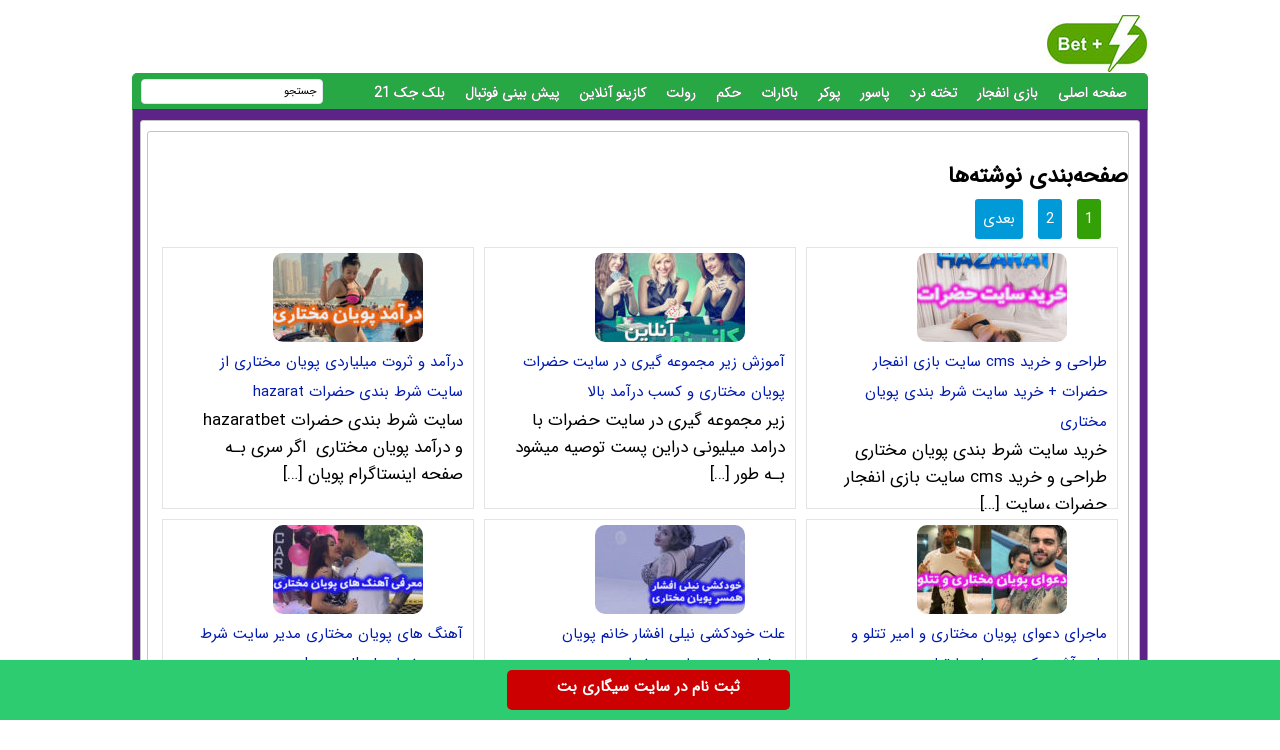

--- FILE ---
content_type: text/html; charset=UTF-8
request_url: https://bazi20.com/tag/%D9%87%DA%A9-%D8%B3%D8%A7%DB%8C%D8%AA-%D8%AD%D8%B6%D8%B1%D8%A7%D8%AA/
body_size: 9719
content:
<!DOCTYPE html>
<html dir="rtl" lang="fa-IR">
<head>
<meta charset="UTF-8">
<meta http-equiv="X-UA-Compatible" content="IE=edge">
<meta name="viewport" content="width=device-width, initial-scale=1.0" />
<meta name="theme-color" content="#188331"/>
<title>هک سایت حضرات</title>

<link rel='preload' href='https://bazi20.com/wp-content/themes/bazi20/fonts/woff/IRANSansWeb.woff' as='font' type='font/woff' crossorigin>

<meta name='robots' content='index, follow, max-image-preview:large, max-snippet:-1, max-video-preview:-1' />
	<style>img:is([sizes="auto" i], [sizes^="auto," i]) { contain-intrinsic-size: 3000px 1500px }</style>
	
	<!-- This site is optimized with the Yoast SEO plugin v26.2 - https://yoast.com/wordpress/plugins/seo/ -->
	<meta name="description" content="بازی انفجار ,سایت شرط بندی بازی انفجار,سایت پیش بینی فوتبال,بازی انفجار آنلاین,شرط بندی آنلاین,کازینو آنلاین,پاسور آنلاین,بازی پاسور شرطی,آموزش بازی انفجار,ترفندهای بازی انفجار" />
	<link rel="canonical" href="https://bazi20.com/tag/هک-سایت-حضرات/" />
	<link rel="next" href="https://bazi20.com/tag/%d9%87%da%a9-%d8%b3%d8%a7%db%8c%d8%aa-%d8%ad%d8%b6%d8%b1%d8%a7%d8%aa/page/2/" />
	<meta property="og:locale" content="fa_IR" />
	<meta property="og:type" content="article" />
	<meta property="og:title" content="هک سایت حضرات" />
	<meta property="og:description" content="بازی انفجار ,سایت شرط بندی بازی انفجار,سایت پیش بینی فوتبال,بازی انفجار آنلاین,شرط بندی آنلاین,کازینو آنلاین,پاسور آنلاین,بازی پاسور شرطی,آموزش بازی انفجار,ترفندهای بازی انفجار" />
	<meta property="og:url" content="https://bazi20.com/tag/هک-سایت-حضرات/" />
	<meta property="og:site_name" content="سایت بازی انفجار" />
	<meta name="twitter:card" content="summary_large_image" />
	<script type="application/ld+json" class="yoast-schema-graph">{"@context":"https://schema.org","@graph":[{"@type":"CollectionPage","@id":"https://bazi20.com/tag/%d9%87%da%a9-%d8%b3%d8%a7%db%8c%d8%aa-%d8%ad%d8%b6%d8%b1%d8%a7%d8%aa/","url":"https://bazi20.com/tag/%d9%87%da%a9-%d8%b3%d8%a7%db%8c%d8%aa-%d8%ad%d8%b6%d8%b1%d8%a7%d8%aa/","name":"هک سایت حضرات","isPartOf":{"@id":"https://bazi20.com/#website"},"primaryImageOfPage":{"@id":"https://bazi20.com/tag/%d9%87%da%a9-%d8%b3%d8%a7%db%8c%d8%aa-%d8%ad%d8%b6%d8%b1%d8%a7%d8%aa/#primaryimage"},"image":{"@id":"https://bazi20.com/tag/%d9%87%da%a9-%d8%b3%d8%a7%db%8c%d8%aa-%d8%ad%d8%b6%d8%b1%d8%a7%d8%aa/#primaryimage"},"thumbnailUrl":"https://bazi20.com/wp-content/uploads/2020/04/661537945-bazi20-site.jpg","description":"بازی انفجار ,سایت شرط بندی بازی انفجار,سایت پیش بینی فوتبال,بازی انفجار آنلاین,شرط بندی آنلاین,کازینو آنلاین,پاسور آنلاین,بازی پاسور شرطی,آموزش بازی انفجار,ترفندهای بازی انفجار","breadcrumb":{"@id":"https://bazi20.com/tag/%d9%87%da%a9-%d8%b3%d8%a7%db%8c%d8%aa-%d8%ad%d8%b6%d8%b1%d8%a7%d8%aa/#breadcrumb"},"inLanguage":"fa-IR"},{"@type":"ImageObject","inLanguage":"fa-IR","@id":"https://bazi20.com/tag/%d9%87%da%a9-%d8%b3%d8%a7%db%8c%d8%aa-%d8%ad%d8%b6%d8%b1%d8%a7%d8%aa/#primaryimage","url":"https://bazi20.com/wp-content/uploads/2020/04/661537945-bazi20-site.jpg","contentUrl":"https://bazi20.com/wp-content/uploads/2020/04/661537945-bazi20-site.jpg","width":380,"height":264},{"@type":"BreadcrumbList","@id":"https://bazi20.com/tag/%d9%87%da%a9-%d8%b3%d8%a7%db%8c%d8%aa-%d8%ad%d8%b6%d8%b1%d8%a7%d8%aa/#breadcrumb","itemListElement":[{"@type":"ListItem","position":1,"name":"Home","item":"https://bazi20.com/"},{"@type":"ListItem","position":2,"name":"هک سایت حضرات"}]},{"@type":"WebSite","@id":"https://bazi20.com/#website","url":"https://bazi20.com/","name":"سایت بازی انفجار","description":"سایت پیش بینی فوتبال ,بازی انفجار آنلاین ,سایت شرط بندی ,پوکر و پاسور شرطی ,رولت انلاین","potentialAction":[{"@type":"SearchAction","target":{"@type":"EntryPoint","urlTemplate":"https://bazi20.com/?s={search_term_string}"},"query-input":{"@type":"PropertyValueSpecification","valueRequired":true,"valueName":"search_term_string"}}],"inLanguage":"fa-IR"}]}</script>
	<!-- / Yoast SEO plugin. -->


<style id='classic-theme-styles-inline-css' type='text/css'>
/*! This file is auto-generated */
.wp-block-button__link{color:#fff;background-color:#32373c;border-radius:9999px;box-shadow:none;text-decoration:none;padding:calc(.667em + 2px) calc(1.333em + 2px);font-size:1.125em}.wp-block-file__button{background:#32373c;color:#fff;text-decoration:none}
</style>
<style id='global-styles-inline-css' type='text/css'>
:root{--wp--preset--aspect-ratio--square: 1;--wp--preset--aspect-ratio--4-3: 4/3;--wp--preset--aspect-ratio--3-4: 3/4;--wp--preset--aspect-ratio--3-2: 3/2;--wp--preset--aspect-ratio--2-3: 2/3;--wp--preset--aspect-ratio--16-9: 16/9;--wp--preset--aspect-ratio--9-16: 9/16;--wp--preset--color--black: #000000;--wp--preset--color--cyan-bluish-gray: #abb8c3;--wp--preset--color--white: #ffffff;--wp--preset--color--pale-pink: #f78da7;--wp--preset--color--vivid-red: #cf2e2e;--wp--preset--color--luminous-vivid-orange: #ff6900;--wp--preset--color--luminous-vivid-amber: #fcb900;--wp--preset--color--light-green-cyan: #7bdcb5;--wp--preset--color--vivid-green-cyan: #00d084;--wp--preset--color--pale-cyan-blue: #8ed1fc;--wp--preset--color--vivid-cyan-blue: #0693e3;--wp--preset--color--vivid-purple: #9b51e0;--wp--preset--gradient--vivid-cyan-blue-to-vivid-purple: linear-gradient(135deg,rgba(6,147,227,1) 0%,rgb(155,81,224) 100%);--wp--preset--gradient--light-green-cyan-to-vivid-green-cyan: linear-gradient(135deg,rgb(122,220,180) 0%,rgb(0,208,130) 100%);--wp--preset--gradient--luminous-vivid-amber-to-luminous-vivid-orange: linear-gradient(135deg,rgba(252,185,0,1) 0%,rgba(255,105,0,1) 100%);--wp--preset--gradient--luminous-vivid-orange-to-vivid-red: linear-gradient(135deg,rgba(255,105,0,1) 0%,rgb(207,46,46) 100%);--wp--preset--gradient--very-light-gray-to-cyan-bluish-gray: linear-gradient(135deg,rgb(238,238,238) 0%,rgb(169,184,195) 100%);--wp--preset--gradient--cool-to-warm-spectrum: linear-gradient(135deg,rgb(74,234,220) 0%,rgb(151,120,209) 20%,rgb(207,42,186) 40%,rgb(238,44,130) 60%,rgb(251,105,98) 80%,rgb(254,248,76) 100%);--wp--preset--gradient--blush-light-purple: linear-gradient(135deg,rgb(255,206,236) 0%,rgb(152,150,240) 100%);--wp--preset--gradient--blush-bordeaux: linear-gradient(135deg,rgb(254,205,165) 0%,rgb(254,45,45) 50%,rgb(107,0,62) 100%);--wp--preset--gradient--luminous-dusk: linear-gradient(135deg,rgb(255,203,112) 0%,rgb(199,81,192) 50%,rgb(65,88,208) 100%);--wp--preset--gradient--pale-ocean: linear-gradient(135deg,rgb(255,245,203) 0%,rgb(182,227,212) 50%,rgb(51,167,181) 100%);--wp--preset--gradient--electric-grass: linear-gradient(135deg,rgb(202,248,128) 0%,rgb(113,206,126) 100%);--wp--preset--gradient--midnight: linear-gradient(135deg,rgb(2,3,129) 0%,rgb(40,116,252) 100%);--wp--preset--font-size--small: 13px;--wp--preset--font-size--medium: 20px;--wp--preset--font-size--large: 36px;--wp--preset--font-size--x-large: 42px;--wp--preset--spacing--20: 0.44rem;--wp--preset--spacing--30: 0.67rem;--wp--preset--spacing--40: 1rem;--wp--preset--spacing--50: 1.5rem;--wp--preset--spacing--60: 2.25rem;--wp--preset--spacing--70: 3.38rem;--wp--preset--spacing--80: 5.06rem;--wp--preset--shadow--natural: 6px 6px 9px rgba(0, 0, 0, 0.2);--wp--preset--shadow--deep: 12px 12px 50px rgba(0, 0, 0, 0.4);--wp--preset--shadow--sharp: 6px 6px 0px rgba(0, 0, 0, 0.2);--wp--preset--shadow--outlined: 6px 6px 0px -3px rgba(255, 255, 255, 1), 6px 6px rgba(0, 0, 0, 1);--wp--preset--shadow--crisp: 6px 6px 0px rgba(0, 0, 0, 1);}:where(.is-layout-flex){gap: 0.5em;}:where(.is-layout-grid){gap: 0.5em;}body .is-layout-flex{display: flex;}.is-layout-flex{flex-wrap: wrap;align-items: center;}.is-layout-flex > :is(*, div){margin: 0;}body .is-layout-grid{display: grid;}.is-layout-grid > :is(*, div){margin: 0;}:where(.wp-block-columns.is-layout-flex){gap: 2em;}:where(.wp-block-columns.is-layout-grid){gap: 2em;}:where(.wp-block-post-template.is-layout-flex){gap: 1.25em;}:where(.wp-block-post-template.is-layout-grid){gap: 1.25em;}.has-black-color{color: var(--wp--preset--color--black) !important;}.has-cyan-bluish-gray-color{color: var(--wp--preset--color--cyan-bluish-gray) !important;}.has-white-color{color: var(--wp--preset--color--white) !important;}.has-pale-pink-color{color: var(--wp--preset--color--pale-pink) !important;}.has-vivid-red-color{color: var(--wp--preset--color--vivid-red) !important;}.has-luminous-vivid-orange-color{color: var(--wp--preset--color--luminous-vivid-orange) !important;}.has-luminous-vivid-amber-color{color: var(--wp--preset--color--luminous-vivid-amber) !important;}.has-light-green-cyan-color{color: var(--wp--preset--color--light-green-cyan) !important;}.has-vivid-green-cyan-color{color: var(--wp--preset--color--vivid-green-cyan) !important;}.has-pale-cyan-blue-color{color: var(--wp--preset--color--pale-cyan-blue) !important;}.has-vivid-cyan-blue-color{color: var(--wp--preset--color--vivid-cyan-blue) !important;}.has-vivid-purple-color{color: var(--wp--preset--color--vivid-purple) !important;}.has-black-background-color{background-color: var(--wp--preset--color--black) !important;}.has-cyan-bluish-gray-background-color{background-color: var(--wp--preset--color--cyan-bluish-gray) !important;}.has-white-background-color{background-color: var(--wp--preset--color--white) !important;}.has-pale-pink-background-color{background-color: var(--wp--preset--color--pale-pink) !important;}.has-vivid-red-background-color{background-color: var(--wp--preset--color--vivid-red) !important;}.has-luminous-vivid-orange-background-color{background-color: var(--wp--preset--color--luminous-vivid-orange) !important;}.has-luminous-vivid-amber-background-color{background-color: var(--wp--preset--color--luminous-vivid-amber) !important;}.has-light-green-cyan-background-color{background-color: var(--wp--preset--color--light-green-cyan) !important;}.has-vivid-green-cyan-background-color{background-color: var(--wp--preset--color--vivid-green-cyan) !important;}.has-pale-cyan-blue-background-color{background-color: var(--wp--preset--color--pale-cyan-blue) !important;}.has-vivid-cyan-blue-background-color{background-color: var(--wp--preset--color--vivid-cyan-blue) !important;}.has-vivid-purple-background-color{background-color: var(--wp--preset--color--vivid-purple) !important;}.has-black-border-color{border-color: var(--wp--preset--color--black) !important;}.has-cyan-bluish-gray-border-color{border-color: var(--wp--preset--color--cyan-bluish-gray) !important;}.has-white-border-color{border-color: var(--wp--preset--color--white) !important;}.has-pale-pink-border-color{border-color: var(--wp--preset--color--pale-pink) !important;}.has-vivid-red-border-color{border-color: var(--wp--preset--color--vivid-red) !important;}.has-luminous-vivid-orange-border-color{border-color: var(--wp--preset--color--luminous-vivid-orange) !important;}.has-luminous-vivid-amber-border-color{border-color: var(--wp--preset--color--luminous-vivid-amber) !important;}.has-light-green-cyan-border-color{border-color: var(--wp--preset--color--light-green-cyan) !important;}.has-vivid-green-cyan-border-color{border-color: var(--wp--preset--color--vivid-green-cyan) !important;}.has-pale-cyan-blue-border-color{border-color: var(--wp--preset--color--pale-cyan-blue) !important;}.has-vivid-cyan-blue-border-color{border-color: var(--wp--preset--color--vivid-cyan-blue) !important;}.has-vivid-purple-border-color{border-color: var(--wp--preset--color--vivid-purple) !important;}.has-vivid-cyan-blue-to-vivid-purple-gradient-background{background: var(--wp--preset--gradient--vivid-cyan-blue-to-vivid-purple) !important;}.has-light-green-cyan-to-vivid-green-cyan-gradient-background{background: var(--wp--preset--gradient--light-green-cyan-to-vivid-green-cyan) !important;}.has-luminous-vivid-amber-to-luminous-vivid-orange-gradient-background{background: var(--wp--preset--gradient--luminous-vivid-amber-to-luminous-vivid-orange) !important;}.has-luminous-vivid-orange-to-vivid-red-gradient-background{background: var(--wp--preset--gradient--luminous-vivid-orange-to-vivid-red) !important;}.has-very-light-gray-to-cyan-bluish-gray-gradient-background{background: var(--wp--preset--gradient--very-light-gray-to-cyan-bluish-gray) !important;}.has-cool-to-warm-spectrum-gradient-background{background: var(--wp--preset--gradient--cool-to-warm-spectrum) !important;}.has-blush-light-purple-gradient-background{background: var(--wp--preset--gradient--blush-light-purple) !important;}.has-blush-bordeaux-gradient-background{background: var(--wp--preset--gradient--blush-bordeaux) !important;}.has-luminous-dusk-gradient-background{background: var(--wp--preset--gradient--luminous-dusk) !important;}.has-pale-ocean-gradient-background{background: var(--wp--preset--gradient--pale-ocean) !important;}.has-electric-grass-gradient-background{background: var(--wp--preset--gradient--electric-grass) !important;}.has-midnight-gradient-background{background: var(--wp--preset--gradient--midnight) !important;}.has-small-font-size{font-size: var(--wp--preset--font-size--small) !important;}.has-medium-font-size{font-size: var(--wp--preset--font-size--medium) !important;}.has-large-font-size{font-size: var(--wp--preset--font-size--large) !important;}.has-x-large-font-size{font-size: var(--wp--preset--font-size--x-large) !important;}
:where(.wp-block-post-template.is-layout-flex){gap: 1.25em;}:where(.wp-block-post-template.is-layout-grid){gap: 1.25em;}
:where(.wp-block-columns.is-layout-flex){gap: 2em;}:where(.wp-block-columns.is-layout-grid){gap: 2em;}
:root :where(.wp-block-pullquote){font-size: 1.5em;line-height: 1.6;}
</style>
<noscript><style>.lazyload[data-src]{display:none !important;}</style></noscript><style>.lazyload{background-image:none !important;}.lazyload:before{background-image:none !important;}</style><style type="text/css">.broken_link, a.broken_link {
	text-decoration: line-through;
}</style><script type="text/javascript">
document.createElement("article");
document.createElement("header");
document.createElement("footer");
document.createElement("section");
document.createElement("hgroup");
document.createElement("nav");
document.createElement("aside");
</script>

<style>	
@font-face {
font-family: IRANSans;
font-style: normal;
font-weight: 400;
font-display: swap;
src: url('https://bazi20.com/wp-content/themes/bazi20/fonts/woff/IRANSansWeb.woff') format('woff')
}
body{padding:0;margin:0;font:15px IRANSans;background:#ffffff;direction:rtl}
*{padding: 0;margin: 0;}
a{text-decoration:none;color:#551600}
p{font: 17px IRANSans;margin-bottom:20px;}
#warpper{width:1016px;background:rgba(010354);margin:auto;display:table}
.warpper{width:1016px;background:rgba(010356);margin:auto;display:table}
header{width:1016px;height:100%;float:right}.logo{width:100px;height:57px;background:url(https://bazi20.com/wp-content/themes/bazi20/images/hed2.jpg);margin:15px 1px 0 0;overflow:hidden;text-indent:1000px;display:block;float:right}

a{color:#001aaf;outline:0}a:hover{color:#f40202}
nav.topmenu{width:1014px;height:35px;float:right;margin:1px 0 0;border:1px solid #28a745;background:#28a745;-webkit-border-top-left-radius:5px;-webkit-border-top-right-radius:5px;-moz-border-radius-topleft:5px;-moz-border-radius-topright:5px;border-top-left-radius:5px;border-top-right-radius:5px;border-bottom:1px solid #5e2387}.Searchres{width:532px;height:30px;float:right;background:#ffcb22;display:none;border:1px solid #2642E0;border-radius:3px}.Searchres input[type=text]{width:470px;height:22px;float:right;font:12px IRANSans;margin:2px 10px 0 0;background:none;outline:0;border:0;color:#FFF}.Searchres input[type=submit]{width:28px;height:28px;float:left;margin:1px 0 0 1px;background:#039;border:0;border-radius:3px;cursor:pointer}.archivess{display:block}

ul.TopMenu{width:800px;height:25px;float:right;margin:5px 0 0;list-style:none;padding:0}ul.TopMenu li{height:25px;padding:0 20px 0 0;float:right;line-height:22px;font:13px IRANSans;margin:3px 0 0}ul.TopMenu li.meno{height:20px;float:right;line-height:22px;font:12px IRANSans}ul.TopMenu li a{text-decoration:none;font:bold 14px IRANSans;text-shadow:0 0 #000;color:#FFF}ul.TopMenu li a.stat{text-decoration:none;font:14px IRANSans;text-shadow:0 0 #000;color:#FF0}ul.TopMenu li span{text-shadow:0 1px #000;color:#FFF}ul.TopMenu li a:hover{color:#FF0}ul.TopMenu li a.home{width:25px;height:25px;display:block}

#SearchBody{width:180px;height:23px;position:absolute;background:#FFF;margin:5px 824px 0 0;-webkit-border-radius:4px;-moz-border-radius:4px;border-radius:4px;border:1px solid #e1e5f2}
#SearchBody input{width:145px;height:18px;float:right;font:11px IRANSans;border:0;outline:0;margin:2px 5px 0 0}
#SearchBody input.btn{width:22px;height:19px;float:right;background:url() no-repeat center;cursor:pointer}ul.TopMenu li.respon{display:none}
.Searchres input[type=submit]{width:28px;height:28px;float:left;margin:1px 0 0 1px;border:0;border-radius:3px;cursor:pointer}

#ContBody{float:right;width:1000px;display:table;background:#5E2387;padding:0 7px;border-left:1px solid #999;border-right:1px solid#999;border-bottom:3px solid#fff}
.Bstyle{border:1px solid #C3C3C3;background:#FFF;-webkit-border-radius:3px;-moz-border-radius:3px;border-radius:3px}.Bstyle2{border:1px solid #c3c3c3;background:#FFF;-webkit-border-radius:3px;-moz-border-radius:3px;border-radius:3px}
.WCBC{width:998px;float:right;margin:10px 0 0;display:table}

#CenterPanel{width:530px;float:right;margin:10px 10px 0 0;display:table}.CBC{width:980px;float:right;margin:0 0 10px;display:table}.CBC iframe{width:100%;height:100%}

.showpost h1{height:25px;float:right;margin:15px 0 0;padding:0 5px;font:bold 13px IRANSans;color:#000000;background:#5e2387 none repeat scroll 0}.showpost h1 a{text-decoration:none;color:#fff;text-shadow:0 0 #000;font:bold 13px IRANSans;line-height:25px}.showpost h1 a:hover{color:red}.showpost div.PostCat{width:490px;height:25px;float:right;margin:15px 15px 0 0;font:14px IRANSans}.showpost div.textareaBody{text-align:justify;width:calc(100% - 20px);float:right;margin:0 10px 0 0;display:table;font:15px IRANSans;color:#000;line-height:35px}.showpost div.textareaBody span,.showpost div.textareaBody p{line-height:35px;text-align:justify}

.wp-caption{width:470px}div.textareaBody p img,div.textareaBody input[type=image],.wp-caption img{max-width:700px;height:auto;padding:3px;background:#FBFBFB;margin:5px auto;border:0 solid #CCC;text-align:center}div.textareaBody img{max-width:470px;height:auto;padding:0;background:#FBFBFB;margin:5px auto;border:0 solid #CCC;text-align:center}.showpost div.tags{width:calc(100% - 30px);float:right;margin:15px 15px 15px 0;font:14px IRANSans;display:table;font:11px IRANSans;color:#444;line-height:22px}table.pricelist{width:294px;height:100px;float:right;margin:2px;border-collapse:collapse;font:11px IRANSans;text-align:center}table.pricelist tr td{border:1px solid #906;padding:2px 10px}table.pricelist thead tr td{background:#906;height:16px;color:#FFF;text-align:center}table.pricelist tbody tr:nth-child(odd){background:#F5F5F5}

.resadeee{text-algin:center;margin-top:5px;margin-right:0}img.shakhes{display:block;margin:20px auto}.showpost div.textareaBody img{display:block;margin:30px auto}
.showpost div.textareaBody H2,H3,H4,H5,H6{font:bold 21px IRANSans;padding:0;margin:1em 0;display:block;width:100%;color: #000080;}

.wbgardi div.textbody{width:calc(100% - 110px)}.wbgardi{width:310px;height:260px;float:right;margin:0 10px 10px 0;border:1px solid #E4E4E4}.wbgardi:hover{border:1px solid #CFCFCF;background:#F8D030}
.wbgardi img{width:150px;height:89px;float:right;margin:5px 50px 0 0;border-radius:10px}
.wbgardi div.textbody{width:270px;height:50px;float:right;margin:5px 10px 0 0;line-height: 30px;}
.wbgardi2 div.textbody{width:calc(100% - 110px)}.wbgardi2{width:310px;height:170px;float:right;margin:0 10px 10px 0;border:1px solid #E4E4E4}
.wbgardi2:hover{border:1px solid #CFCFCF;background:#F8D030}.wbgardi2 img{width:150px;height:89px;float:right;margin:5px 50px 0 0;border-radius:10px}
.wbgardi2 div.textbody{width:270px;height:50px;float:right;margin:5px 10px 0 0;line-height: 30px;}

.wbgardi3{width: calc(16% - 1px);height: 230px;float: right;margin: 0 2px 10px 0;border: 1px solid #E4E4E4;}
.wbgardi3:hover{border: 1px solid #CFCFCF;background: #F9F9F9}
.wbgardi3 img{width: calc(100% - 10px);height:89px;float: right;margin: 5px 5px 0 0}
.wbgardi3 div.textbody {width: 90%;height: 50px;float: right;margin: 5px 10px 0 0;line-height: 20px}
		
.pagination a,.pagination a:hover,.pagination span{margin:5px;padding:8px;background:#009ad9;-webkit-border-radius:3px;-moz-border-radius:3px;border-radius:3px;color:#FFF;display:inline-block}.pagination{text-align:center;padding:3px 0;display:table}.pagination span.current{background:#33a008}.OtherPost{width:232px;height:50px;float:right;padding:5px 15px 5px 5px;margin:1px;border-bottom:1px dashed silver}
footer.footer{width:1014px;height:100px;margin:auto;margin-bottom:0;margin-top:0;color:#906;background:#8b22a5;border-right:1px solid #999;border-left:1px solid #999}
ul.fmenu{width:900px;height:20px;position:absolute;list-style:none;font:18px IRANSans;margin:1px 10px 0 0;padding:0}ul.fmenu li{height:20px;float:right;margin:0 0 0 10px;color:#3f5d9d}ul.fmenu li a{text-decoration:none;color:#FFF}ul.fmenu li a:hover{text-decoration:none;color:#F90}div.copyright{width:800px;height:20px;position:absolute;list-style:none;font:11px IRANSans;margin:35px 15px 0 0;color:#FFF}
.hed{display:none}
#amargir{display:none}

.toolbar{width:100%;height:auto;background-color:#2ecc71;color:#ffffff;position:fixed;bottom:0;left:0;z-index:20000;}.toolbar .holder{width:320px;margin:auto;}.toolbar .txt{float:center;margin:10px 0 0 0;font-weight:bold;font-size: 14px;}a.mtsnb-button{height:30px;padding:5px 50px;background:#C00 !important;color:#FFF !important;border-radius:5px;float:right;margin:10px;font-weight: bold;}


#mwebbanner a {
position:fixed;
display:block;
right:auto;
bottom:0px;
z-index:9999;
width:100%;
height:60px;
background:url('https://bazi20.com/wp-content/themes/bazi20/images/sigaribet7.webp') transparent no-repeat scroll center center;
}
	
#mwebbanner2 a {
position:fixed;
display:block;
right:auto;
bottom:0px;
z-index:9999;
width:100%;
height:55px;
background:url('https://bazi20.com/wp-content/themes/bazi20/images/sigaribet7.webp') transparent no-repeat scroll center center;
top:0px	
}

.respon{display:none}



@media (max-width: 600px) {
	div.textareaBody p img, div.textareaBody input[type="image"], .wp-caption img {
		max-width: 100%;
		width:auto;
		border-width: 1px;
	}
}


@media (max-width:1000px){a{font:16px IRANSans!important}
#warpper,header{width:calc(100% - 2px);display:table}.showpost H1{font:700 13px IRANSans}


body{overflow-x:hidden;font:18px IRANSans;}
#warpper{margin:auto}
#SearchBody,#ads-goshe,#ads-goshe4,.Radssssss,.Relement{display:none}
.logo{margin:25px 0 0;text-indent:1000px;float:right}
.Topadver{float:right;margin:5px 0 0;text-align:center}ul.TopMenu li{padding:0 15px 0 0}
.TopLine{width:calc(100% - 20px)}.smt,.topadver{display:none}
nav.topmenu{width:calc(100% - 2px)}ul.TopMenu{width:99%}
div.copyright,ul.TopMenu .meno{display:none}ul.TopMenu .reso{display:block}

.Searchres input[type=text]{width:calc(100% - 48px);height:22px;float:right;font:12px IRANSans;margin:2px 10px 0 0;background:0 0;border:0;color:#FFF}
.Searchres input[type=submit]{width:28px;height:28px;float:left;margin:1px 0 0 1px;border:0;border-radius:3px;cursor:pointer}.arrow{background:0 0}
.Searchres{display:block;width:calc(100% - 2px)}

#ContBody{width:calc(100% - 16px)}.WCBC{width:calc(100% - 2px)}


#RightPanel{width:100%;float:left;margin:10px 0 0;display:table}
.RBC1, ul.sidebar{width:calc(100% - 2px)}
ul.sidebar li {
        overflow: hidden;
    }

ul.sidebar li {
    height: 35px;
    float: right;
}

#CenterPanel{width:100%;margin:10px 0 0}
.CBC{width:calc(100% - 2px);float:right;margin:0 0 10px 10px}
.resad img{max-width:468px;width:100%;display:block;margin:auto}

.wbgardi3{width: calc(33% - 4px)}
.wbgardi3 img{height:50px;}
	
.LBC,footer.footer{width:calc(100% - 2px)}


.RCB2{width:210px;float:none;margin:10px auto}
.RCB2 img,.Searchres,.respon,.logo{display:block}
.RCB2{width:100%;float:none;margin:10px auto}
.RCB2 img{float:none;margin:auto}.RCB2 div.linkbody{width:calc(100% - 20px);text-align:center;margin:5px 10px}
.RCB{width:230px;height:700px;float:none;margin:10px auto}.RCB img{width:224px;height:auto}
.RCB .linkbody{width:100%;height:50px}.LCB .othertext2 .linkbody a{line-height:25px}
.RCB,.showpost H1{display:table}

	.RBC a {
    margin: 4px;
    float: right;
    display: table;
}

.wp-caption{width:100%}div.textareaBody p img,div.textareaBody input[type=image],.wp-caption img{max-width:98%;height:auto;padding:3px;background:#FBFBFB;margin:5px auto;border:0 solid #CCC;text-align:center}
.LCB2 .linkbody2{width:calc(100% - 65px);margin:0}
.LCB2 div.linkbody2{width: 250px;}

.showpost H1{height:25px}.related b{font-weight:700;font-size:14px}
.showpost div.textareaBody{width:calc(100% - 6px);margin:0 3px 0 0;line-height:30px}
.showpost div.textareaBody p{font:16px IRANSans;line-height:35px}
.showpost div.textareaBody H3,H4,.showpost div.textareaBody strong,.showpost div.textareaBody strong a{font:700 18px IRANSans}
div.textareaBody img{width:calc(100% - 50px);margin:20px 25px}
.showpost div.tags{float:right;margin:15px 15px 15px 0;display:table;font:12px IRANSans;color:#444;line-height:22px}
.showpost div.PostCat{width:calc(100% - 30px);margin:25px 15px 0 0}


ul.sidebar li:hover .submenu{display:none}
ul.fmenu{width:calc(100% - 30px);display:table}
ul.fmenu li{height:20px;float:right;margin:0 0 0 10px;color:#3f5d9d}ul.fmenu li a{font:11px IRANSans}
ul.fmenu li{height: auto;margin: 10px 0 0 5px;float:none;display: inline-block;}ul.fmenu li a{margin: 10px;} ul.fmenu li:last-child {display: none;}

.wbgardi{width:calc(100% - 18px)}
.wbgardi2{width:calc(100% - 18px)}
.wbgardi div.textbody{width:calc(100% - 10px)}.wbgardi2 div.textbody{width:calc(100% - 10px)}
.showpost div.tags{width:calc(100% - 30px)}.showpost H1 a{font:700 15px IRANSans}}
</style>

<link rel="shortcut icon" href="https://bazi20.com/wp-content/themes/bazi20/favicon.ico" />
<link rel="pingback" href="https://bazi20.com/xmlrpc.php">

</head>
<body>
<div id="warpper">
<header><meta http-equiv="Content-Type" content="text/html; charset=utf-8">
<div class="logo"></div>
<div class="Topadver">

</div>
</header>

<nav class="topmenu">
<ul class="TopMenu">
    <li class="meno reso"><a href="https://bazi20.com/">صفحه اصلی</a></li>
<li class="meno reso"><a href="https://bazi20.com/blast-game/">بازی انفجار</a></li>
<li class="meno reso"><a href="https://bazi20.com/gammon/">تخته نرد</a></li>
<li class="meno reso"><a href="https://bazi20.com/passer/">پاسور</a></li>
<li class="meno reso"><a href="https://bazi20.com/poker/">پوکر</a></li>
<li class="meno reso"><a href="https://bazi20.com/baccarat/">باکارات</a></li>
<li class="meno reso"><a href="https://bazi20.com/rule/">حکم</a></li>
<li class="meno reso"><a href="https://bazi20.com/roulette/">رولت</a></li>
<li class="meno reso"><a href="https://bazi20.com/casino/">کازینو آنلاین</a></li>
<li class="meno reso"><a href="https://bazi20.com/football/">پیش بینی فوتبال</a></li>
<li class="meno reso"><a href="https://bazi20.com/blackjack/">بلک جک 21</a></li>

</ul>

<div id="SearchBody">
<form method="get" action="https://www.google.com/search" target="_blank">
<input name="q" value="جستجو" aria-label="جستجو"  onblur="if(this.value=='') this.value='جستجو';" onfocus="if(this.value=='جستجو') this.value='';" type="text">
<input type="hidden" name="sitesearch" value="https://bazi20.com">
</form>
</div>
</nav><div id="ContBody">
<div class="WCBC Bstyle">

</section>
<section id="CenterPanel">
<div class="CBC Bstyle">
<br />


	<nav class="navigation pagination" aria-label="صفحه‌بندی نوشته‌ها">
		<h2 class="screen-reader-text">صفحه‌بندی نوشته‌ها</h2>
		<div class="nav-links"><span aria-current="page" class="page-numbers current">1</span>
<a class="page-numbers" href="https://bazi20.com/tag/%D9%87%DA%A9-%D8%B3%D8%A7%DB%8C%D8%AA-%D8%AD%D8%B6%D8%B1%D8%A7%D8%AA/page/2/">2</a>
<a class="next page-numbers" href="https://bazi20.com/tag/%D9%87%DA%A9-%D8%B3%D8%A7%DB%8C%D8%AA-%D8%AD%D8%B6%D8%B1%D8%A7%D8%AA/page/2/">بعدی</a></div>
	</nav>

<div class="wbgardi">
<a href="https://bazi20.com/%d8%b7%d8%b1%d8%a7%d8%ad%db%8c-%d8%ae%d8%b1%db%8c%d8%af-cms-%d8%b3%d8%a7%db%8c%d8%aa-%d8%a8%d8%a7%d8%b2%db%8c-%d8%a7%d9%86%d9%81%d8%ac%d8%a7%d8%b1-%d8%ad%d8%b6%d8%b1%d8%a7%d8%aa/" ><img width="150" height="89" src="[data-uri]" class="attachment-190x80 size-190x80 wp-post-image lazyload" alt="طراحی و خرید cms سایت بازی انفجار حضرات + خرید سایت شرط بندی پویان مختاری" decoding="async"   data-src="https://bazi20.com/wp-content/uploads/2020/04/661537945-bazi20-site-150x89.jpg" data-srcset="https://bazi20.com/wp-content/uploads/2020/04/661537945-bazi20-site-150x89.jpg 150w, https://bazi20.com/wp-content/uploads/2020/04/661537945-bazi20-site-50x30.jpg 50w" data-sizes="auto" data-eio-rwidth="150" data-eio-rheight="89" /><noscript><img width="150" height="89" src="https://bazi20.com/wp-content/uploads/2020/04/661537945-bazi20-site-150x89.jpg" class="attachment-190x80 size-190x80 wp-post-image" alt="طراحی و خرید cms سایت بازی انفجار حضرات + خرید سایت شرط بندی پویان مختاری" decoding="async" srcset="https://bazi20.com/wp-content/uploads/2020/04/661537945-bazi20-site-150x89.jpg 150w, https://bazi20.com/wp-content/uploads/2020/04/661537945-bazi20-site-50x30.jpg 50w" sizes="(max-width: 150px) 100vw, 150px" data-eio="l" /></noscript></a>
<div class="textbody"><a href="https://bazi20.com/%d8%b7%d8%b1%d8%a7%d8%ad%db%8c-%d8%ae%d8%b1%db%8c%d8%af-cms-%d8%b3%d8%a7%db%8c%d8%aa-%d8%a8%d8%a7%d8%b2%db%8c-%d8%a7%d9%86%d9%81%d8%ac%d8%a7%d8%b1-%d8%ad%d8%b6%d8%b1%d8%a7%d8%aa/" >طراحی و خرید cms سایت بازی انفجار حضرات + خرید سایت شرط بندی پویان مختاری</a>
<br />
<p>خرید سایت شرط بندی پویان مختاری طراحی و خرید cms سایت بازی انفجار حضرات ،سایت [&hellip;]</p>

</div>
</div>

<div class="wbgardi">
<a href="https://bazi20.com/%d8%a7%d9%85%d9%88%d8%b2%d8%b4-%d8%b2%db%8c%d8%b1-%d9%85%d8%ac%d9%85%d9%88%d8%b9%d9%87-%da%af%db%8c%d8%b1%db%8c-%d8%b3%d8%a7%db%8c%d8%aa-%d8%ad%d8%b6%d8%b1%d8%a7%d8%aa/" ><img width="150" height="89" src="[data-uri]" class="attachment-190x80 size-190x80 wp-post-image lazyload" alt="آموزش زیر مجموعه گیری در سایت حضرات پویان مختاری و کسب درآمد بالا" decoding="async"   data-src="https://bazi20.com/wp-content/uploads/2020/04/1193542217-bazi20-site-150x89.jpg" data-srcset="https://bazi20.com/wp-content/uploads/2020/04/1193542217-bazi20-site-150x89.jpg 150w, https://bazi20.com/wp-content/uploads/2020/04/1193542217-bazi20-site-50x30.jpg 50w" data-sizes="auto" data-eio-rwidth="150" data-eio-rheight="89" /><noscript><img width="150" height="89" src="https://bazi20.com/wp-content/uploads/2020/04/1193542217-bazi20-site-150x89.jpg" class="attachment-190x80 size-190x80 wp-post-image" alt="آموزش زیر مجموعه گیری در سایت حضرات پویان مختاری و کسب درآمد بالا" decoding="async" srcset="https://bazi20.com/wp-content/uploads/2020/04/1193542217-bazi20-site-150x89.jpg 150w, https://bazi20.com/wp-content/uploads/2020/04/1193542217-bazi20-site-50x30.jpg 50w" sizes="(max-width: 150px) 100vw, 150px" data-eio="l" /></noscript></a>
<div class="textbody"><a href="https://bazi20.com/%d8%a7%d9%85%d9%88%d8%b2%d8%b4-%d8%b2%db%8c%d8%b1-%d9%85%d8%ac%d9%85%d9%88%d8%b9%d9%87-%da%af%db%8c%d8%b1%db%8c-%d8%b3%d8%a7%db%8c%d8%aa-%d8%ad%d8%b6%d8%b1%d8%a7%d8%aa/" >آموزش زیر مجموعه گیری در سایت حضرات پویان مختاری و کسب درآمد بالا</a>
<br />
<p>زیر مجموعه گیری در سایت حضرات با درامد میلیونی دراین پست توصیه میشود بـه طور [&hellip;]</p>

</div>
</div>

<div class="wbgardi">
<a href="https://bazi20.com/%d8%af%d8%b1%d8%a2%d9%85%d8%af-%d8%ab%d8%b1%d9%88%d8%aa-%d9%be%d9%88%db%8c%d8%a7%d9%86-%d9%85%d8%ae%d8%aa%d8%a7%d8%b1%db%8c-%d8%b3%d8%a7%db%8c%d8%aa-%d8%ad%d8%b6%d8%b1%d8%a7%d8%aa/" ><img width="150" height="89" src="[data-uri]" class="attachment-190x80 size-190x80 wp-post-image lazyload" alt="درآمد و ثروت میلیاردی پویان مختاری از سایت شرط بندی حضرات hazarat" decoding="async"   data-src="https://bazi20.com/wp-content/uploads/2020/04/1431328978-bazi20-site-150x89.jpg" data-srcset="https://bazi20.com/wp-content/uploads/2020/04/1431328978-bazi20-site-150x89.jpg 150w, https://bazi20.com/wp-content/uploads/2020/04/1431328978-bazi20-site-50x30.jpg 50w" data-sizes="auto" data-eio-rwidth="150" data-eio-rheight="89" /><noscript><img width="150" height="89" src="https://bazi20.com/wp-content/uploads/2020/04/1431328978-bazi20-site-150x89.jpg" class="attachment-190x80 size-190x80 wp-post-image" alt="درآمد و ثروت میلیاردی پویان مختاری از سایت شرط بندی حضرات hazarat" decoding="async" srcset="https://bazi20.com/wp-content/uploads/2020/04/1431328978-bazi20-site-150x89.jpg 150w, https://bazi20.com/wp-content/uploads/2020/04/1431328978-bazi20-site-50x30.jpg 50w" sizes="(max-width: 150px) 100vw, 150px" data-eio="l" /></noscript></a>
<div class="textbody"><a href="https://bazi20.com/%d8%af%d8%b1%d8%a2%d9%85%d8%af-%d8%ab%d8%b1%d9%88%d8%aa-%d9%be%d9%88%db%8c%d8%a7%d9%86-%d9%85%d8%ae%d8%aa%d8%a7%d8%b1%db%8c-%d8%b3%d8%a7%db%8c%d8%aa-%d8%ad%d8%b6%d8%b1%d8%a7%d8%aa/" >درآمد و ثروت میلیاردی پویان مختاری از سایت شرط بندی حضرات hazarat</a>
<br />
<p>سایت شرط بندی حضرات hazaratbet و درآمد پویان مختاری  اگر سری بـه صفحه اینستاگرام پویان [&hellip;]</p>

</div>
</div>

<div class="wbgardi">
<a href="https://bazi20.com/%d8%af%d8%b9%d9%88%d8%a7%db%8c-%d9%be%d9%88%db%8c%d8%a7%d9%86-%d9%85%d8%ae%d8%aa%d8%a7%d8%b1%db%8c-%d8%a7%d9%85%db%8c%d8%b1-%d8%aa%d8%aa%d9%84%d9%88/" ><img width="150" height="89" src="[data-uri]" class="attachment-190x80 size-190x80 wp-post-image lazyload" alt="ماجرای دعوای پویان مختاری و امیر تتلو و علت آشتی کردن پویان با تتلو" decoding="async"   data-src="https://bazi20.com/wp-content/uploads/2020/04/20451399-bazi20-site-150x89.jpg" data-srcset="https://bazi20.com/wp-content/uploads/2020/04/20451399-bazi20-site-150x89.jpg 150w, https://bazi20.com/wp-content/uploads/2020/04/20451399-bazi20-site-50x30.jpg 50w" data-sizes="auto" data-eio-rwidth="150" data-eio-rheight="89" /><noscript><img width="150" height="89" src="https://bazi20.com/wp-content/uploads/2020/04/20451399-bazi20-site-150x89.jpg" class="attachment-190x80 size-190x80 wp-post-image" alt="ماجرای دعوای پویان مختاری و امیر تتلو و علت آشتی کردن پویان با تتلو" decoding="async" srcset="https://bazi20.com/wp-content/uploads/2020/04/20451399-bazi20-site-150x89.jpg 150w, https://bazi20.com/wp-content/uploads/2020/04/20451399-bazi20-site-50x30.jpg 50w" sizes="(max-width: 150px) 100vw, 150px" data-eio="l" /></noscript></a>
<div class="textbody"><a href="https://bazi20.com/%d8%af%d8%b9%d9%88%d8%a7%db%8c-%d9%be%d9%88%db%8c%d8%a7%d9%86-%d9%85%d8%ae%d8%aa%d8%a7%d8%b1%db%8c-%d8%a7%d9%85%db%8c%d8%b1-%d8%aa%d8%aa%d9%84%d9%88/" >ماجرای دعوای پویان مختاری و امیر تتلو و علت آشتی کردن پویان با تتلو</a>
<br />
<p>قهر و آشتی پویان مختاری و تتلو حدود 1 سال پیش بود کـه ماجرای داغ [&hellip;]</p>

</div>
</div>

<div class="wbgardi">
<a href="https://bazi20.com/%d8%b9%d9%84%d8%aa-%d8%ae%d9%88%d8%af%da%a9%d8%b4%db%8c-%d9%86%db%8c%d9%84%db%8c-%d8%a7%d9%81%d8%b4%d8%a7%d8%b1-%d8%b3%d8%a7%db%8c%d8%aa-%d8%ad%d8%b6%d8%b1%d8%a7%d8%aa/" ><img width="150" height="89" src="[data-uri]" class="attachment-190x80 size-190x80 wp-post-image lazyload" alt="علت خودکشی نیلی افشار خانم پویان مختاری مدیر سایت حضرات" decoding="async"   data-src="https://bazi20.com/wp-content/uploads/2020/04/1330097653-bazi20-site-150x89.jpg" data-srcset="https://bazi20.com/wp-content/uploads/2020/04/1330097653-bazi20-site-150x89.jpg 150w, https://bazi20.com/wp-content/uploads/2020/04/1330097653-bazi20-site-50x30.jpg 50w" data-sizes="auto" data-eio-rwidth="150" data-eio-rheight="89" /><noscript><img width="150" height="89" src="https://bazi20.com/wp-content/uploads/2020/04/1330097653-bazi20-site-150x89.jpg" class="attachment-190x80 size-190x80 wp-post-image" alt="علت خودکشی نیلی افشار خانم پویان مختاری مدیر سایت حضرات" decoding="async" srcset="https://bazi20.com/wp-content/uploads/2020/04/1330097653-bazi20-site-150x89.jpg 150w, https://bazi20.com/wp-content/uploads/2020/04/1330097653-bazi20-site-50x30.jpg 50w" sizes="(max-width: 150px) 100vw, 150px" data-eio="l" /></noscript></a>
<div class="textbody"><a href="https://bazi20.com/%d8%b9%d9%84%d8%aa-%d8%ae%d9%88%d8%af%da%a9%d8%b4%db%8c-%d9%86%db%8c%d9%84%db%8c-%d8%a7%d9%81%d8%b4%d8%a7%d8%b1-%d8%b3%d8%a7%db%8c%d8%aa-%d8%ad%d8%b6%d8%b1%d8%a7%d8%aa/" >علت خودکشی نیلی افشار خانم پویان مختاری مدیر سایت حضرات</a>
<br />
<p>خودکشی نیلی افشار واقعیت داره یا خیر خودکشی نیلی افشار همسر پویان مختاری مدیر سایت [&hellip;]</p>

</div>
</div>

<div class="wbgardi">
<a href="https://bazi20.com/%d9%be%d9%88%db%8c%d8%a7%d9%86-%d9%85%d8%ae%d8%aa%d8%a7%d8%b1%db%8c-%d9%85%d8%af%db%8c%d8%b1-%d8%b3%d8%a7%db%8c%d8%aa-%d8%b4%d8%b1%d8%b7-%d8%a8%d9%86%d8%af%db%8c-%d8%ad%d8%b6%d8%b1%d8%a7%d8%aa/" ><img width="150" height="89" src="[data-uri]" class="attachment-190x80 size-190x80 wp-post-image lazyload" alt="آهنگ های پویان مختاری مدیر سایت شرط بندی حضرات hazaratbet" decoding="async"   data-src="https://bazi20.com/wp-content/uploads/2020/04/1622703172-bazi20-site-150x89.jpg" data-srcset="https://bazi20.com/wp-content/uploads/2020/04/1622703172-bazi20-site-150x89.jpg 150w, https://bazi20.com/wp-content/uploads/2020/04/1622703172-bazi20-site-50x30.jpg 50w" data-sizes="auto" data-eio-rwidth="150" data-eio-rheight="89" /><noscript><img width="150" height="89" src="https://bazi20.com/wp-content/uploads/2020/04/1622703172-bazi20-site-150x89.jpg" class="attachment-190x80 size-190x80 wp-post-image" alt="آهنگ های پویان مختاری مدیر سایت شرط بندی حضرات hazaratbet" decoding="async" srcset="https://bazi20.com/wp-content/uploads/2020/04/1622703172-bazi20-site-150x89.jpg 150w, https://bazi20.com/wp-content/uploads/2020/04/1622703172-bazi20-site-50x30.jpg 50w" sizes="(max-width: 150px) 100vw, 150px" data-eio="l" /></noscript></a>
<div class="textbody"><a href="https://bazi20.com/%d9%be%d9%88%db%8c%d8%a7%d9%86-%d9%85%d8%ae%d8%aa%d8%a7%d8%b1%db%8c-%d9%85%d8%af%db%8c%d8%b1-%d8%b3%d8%a7%db%8c%d8%aa-%d8%b4%d8%b1%d8%b7-%d8%a8%d9%86%d8%af%db%8c-%d8%ad%d8%b6%d8%b1%d8%a7%d8%aa/" >آهنگ های پویان مختاری مدیر سایت شرط بندی حضرات hazaratbet</a>
<br />
<p>مدیر سایت حضرات پویان مختاری دراین مقاله بعضی از اهنگ های‌ پویان مختاری را بـه [&hellip;]</p>

</div>
</div>

<div class="wbgardi">
<a href="https://bazi20.com/%d8%a2%d9%87%d9%86%da%af-%d8%b4%db%8c%d8%b4%d9%87-%d8%ae%d9%88%d8%b1%d8%af%d9%87-%d8%a7%d9%85%db%8c%d8%b1-%d8%ae%d9%84%d9%88%d8%aa-%d8%ad%d8%b6%d8%b1%d8%a7%d8%aa/" ><img width="150" height="89" src="[data-uri]" class="attachment-190x80 size-190x80 wp-post-image lazyload" alt="آهنگ شیشه خورده امیر خلوت با اسپانسر سایت حضرات پویان مختاری" decoding="async"   data-src="https://bazi20.com/wp-content/uploads/2020/04/1935790940-bazi20-site-150x89.jpg" data-srcset="https://bazi20.com/wp-content/uploads/2020/04/1935790940-bazi20-site-150x89.jpg 150w, https://bazi20.com/wp-content/uploads/2020/04/1935790940-bazi20-site-50x30.jpg 50w" data-sizes="auto" data-eio-rwidth="150" data-eio-rheight="89" /><noscript><img width="150" height="89" src="https://bazi20.com/wp-content/uploads/2020/04/1935790940-bazi20-site-150x89.jpg" class="attachment-190x80 size-190x80 wp-post-image" alt="آهنگ شیشه خورده امیر خلوت با اسپانسر سایت حضرات پویان مختاری" decoding="async" srcset="https://bazi20.com/wp-content/uploads/2020/04/1935790940-bazi20-site-150x89.jpg 150w, https://bazi20.com/wp-content/uploads/2020/04/1935790940-bazi20-site-50x30.jpg 50w" sizes="(max-width: 150px) 100vw, 150px" data-eio="l" /></noscript></a>
<div class="textbody"><a href="https://bazi20.com/%d8%a2%d9%87%d9%86%da%af-%d8%b4%db%8c%d8%b4%d9%87-%d8%ae%d9%88%d8%b1%d8%af%d9%87-%d8%a7%d9%85%db%8c%d8%b1-%d8%ae%d9%84%d9%88%d8%aa-%d8%ad%d8%b6%d8%b1%d8%a7%d8%aa/" >آهنگ شیشه خورده امیر خلوت با اسپانسر سایت حضرات پویان مختاری</a>
<br />
<p>سایت حضرات پویان مختاری و اسپانسر موزیک امیر خلوت آهنگ شیشه خورده امیر خلوت بـه [&hellip;]</p>

</div>
</div>

<div class="wbgardi">
<a href="https://bazi20.com/%d8%ab%d8%a8%d8%aa-%d9%86%d8%a7%d9%85-%d8%b3%d8%a7%db%8c%d8%aa-%d8%ad%d8%b6%d8%b1%d8%a7%d8%aa-hazaratbet-%d9%be%d9%88%db%8c%d8%a7%d9%86-%d9%85%d8%ae%d8%aa%d8%a7%d8%b1%db%8c/" ><img width="150" height="89" src="[data-uri]" class="attachment-190x80 size-190x80 wp-post-image lazyload" alt="ثبت نام در سایت حضرات hazaratbet پویان مختاری + آموزش قدم به قدم" decoding="async"   data-src="https://bazi20.com/wp-content/uploads/2020/04/367282052-bazi20-site-150x89.jpg" data-srcset="https://bazi20.com/wp-content/uploads/2020/04/367282052-bazi20-site-150x89.jpg 150w, https://bazi20.com/wp-content/uploads/2020/04/367282052-bazi20-site-50x30.jpg 50w" data-sizes="auto" data-eio-rwidth="150" data-eio-rheight="89" /><noscript><img width="150" height="89" src="https://bazi20.com/wp-content/uploads/2020/04/367282052-bazi20-site-150x89.jpg" class="attachment-190x80 size-190x80 wp-post-image" alt="ثبت نام در سایت حضرات hazaratbet پویان مختاری + آموزش قدم به قدم" decoding="async" srcset="https://bazi20.com/wp-content/uploads/2020/04/367282052-bazi20-site-150x89.jpg 150w, https://bazi20.com/wp-content/uploads/2020/04/367282052-bazi20-site-50x30.jpg 50w" sizes="(max-width: 150px) 100vw, 150px" data-eio="l" /></noscript></a>
<div class="textbody"><a href="https://bazi20.com/%d8%ab%d8%a8%d8%aa-%d9%86%d8%a7%d9%85-%d8%b3%d8%a7%db%8c%d8%aa-%d8%ad%d8%b6%d8%b1%d8%a7%d8%aa-hazaratbet-%d9%be%d9%88%db%8c%d8%a7%d9%86-%d9%85%d8%ae%d8%aa%d8%a7%d8%b1%db%8c/" >ثبت نام در سایت حضرات hazaratbet پویان مختاری + آموزش قدم به قدم</a>
<br />
<p>ثبت نام در سایت شرط بندی حضرات پویان مختاری ثبت نام در سایت شرط بندی [&hellip;]</p>

</div>
</div>

<div class="wbgardi">
<a href="https://bazi20.com/%d8%b3%d8%a7%db%8c%d8%aa-%d8%b4%d8%b1%d8%b7-%d8%a8%d9%86%d8%af%db%8c/" ><img width="150" height="89" src="[data-uri]" class="attachment-190x80 size-190x80 wp-post-image lazyload" alt="سایت شرط بندی و آهنگ ها و رابطه پویان مختاری با نیلی افشار" decoding="async"   data-src="https://bazi20.com/wp-content/uploads/2020/04/1957945160-bazi20-site-150x89.jpg" data-srcset="https://bazi20.com/wp-content/uploads/2020/04/1957945160-bazi20-site-150x89.jpg 150w, https://bazi20.com/wp-content/uploads/2020/04/1957945160-bazi20-site-50x30.jpg 50w" data-sizes="auto" data-eio-rwidth="150" data-eio-rheight="89" /><noscript><img width="150" height="89" src="https://bazi20.com/wp-content/uploads/2020/04/1957945160-bazi20-site-150x89.jpg" class="attachment-190x80 size-190x80 wp-post-image" alt="سایت شرط بندی و آهنگ ها و رابطه پویان مختاری با نیلی افشار" decoding="async" srcset="https://bazi20.com/wp-content/uploads/2020/04/1957945160-bazi20-site-150x89.jpg 150w, https://bazi20.com/wp-content/uploads/2020/04/1957945160-bazi20-site-50x30.jpg 50w" sizes="(max-width: 150px) 100vw, 150px" data-eio="l" /></noscript></a>
<div class="textbody"><a href="https://bazi20.com/%d8%b3%d8%a7%db%8c%d8%aa-%d8%b4%d8%b1%d8%b7-%d8%a8%d9%86%d8%af%db%8c/" >سایت شرط بندی و آهنگ ها و رابطه پویان مختاری با نیلی افشار</a>
<br />
<p>سایت شرط بندی و رابطه پویان مختاری با نیلی افشار دراین پست قصد داریم سایت [&hellip;]</p>

</div>
</div>

<div class="wbgardi">
<a href="https://bazi20.com/%d8%b9%da%a9%d8%b3-%d8%ae%d9%81%d9%86-%d9%86%db%8c%d9%84%db%8c-%d8%a7%d9%81%d8%b4%d8%a7%d8%b1-%d9%87%d9%85%d8%b3%d8%b1-%d9%be%d9%88%db%8c%d8%a7%d9%86-%d9%85%d8%ae%d8%aa%d8%a7%d8%b1%db%8c/" ><img width="150" height="89" src="[data-uri]" class="attachment-190x80 size-190x80 wp-post-image lazyload" alt="عکس خفن نیلی افشار همسر پویان مختاری و سایت حضرات" decoding="async"   data-src="https://bazi20.com/wp-content/uploads/2020/04/1718360759-bazi20-site-150x89.jpg" data-srcset="https://bazi20.com/wp-content/uploads/2020/04/1718360759-bazi20-site-150x89.jpg 150w, https://bazi20.com/wp-content/uploads/2020/04/1718360759-bazi20-site-50x30.jpg 50w" data-sizes="auto" data-eio-rwidth="150" data-eio-rheight="89" /><noscript><img width="150" height="89" src="https://bazi20.com/wp-content/uploads/2020/04/1718360759-bazi20-site-150x89.jpg" class="attachment-190x80 size-190x80 wp-post-image" alt="عکس خفن نیلی افشار همسر پویان مختاری و سایت حضرات" decoding="async" srcset="https://bazi20.com/wp-content/uploads/2020/04/1718360759-bazi20-site-150x89.jpg 150w, https://bazi20.com/wp-content/uploads/2020/04/1718360759-bazi20-site-50x30.jpg 50w" sizes="(max-width: 150px) 100vw, 150px" data-eio="l" /></noscript></a>
<div class="textbody"><a href="https://bazi20.com/%d8%b9%da%a9%d8%b3-%d8%ae%d9%81%d9%86-%d9%86%db%8c%d9%84%db%8c-%d8%a7%d9%81%d8%b4%d8%a7%d8%b1-%d9%87%d9%85%d8%b3%d8%b1-%d9%be%d9%88%db%8c%d8%a7%d9%86-%d9%85%d8%ae%d8%aa%d8%a7%d8%b1%db%8c/" >عکس خفن نیلی افشار همسر پویان مختاری و سایت حضرات</a>
<br />
<p>بیوگرافی نیلی افشار دوست دختر پویان مختاری دراین مطلب عکس و بیوگرافی کامل نیلی افشار [&hellip;]</p>

</div>
</div>

<div class="wbgardi">
<a href="https://bazi20.com/%d8%b3%d8%a7%db%8c%d8%aa-%d8%ad%d8%b6%d8%b1%d8%a7%d8%aa-hazaratbet-%d9%85%d8%af%db%8c%d8%b1%db%8c%d8%aa-%d9%be%d9%88%db%8c%d8%a7%d9%86-%d9%85%d8%ae%d8%aa%d8%a7%d8%b1%db%8c/" ><img width="150" height="89" src="[data-uri]" class="attachment-190x80 size-190x80 wp-post-image lazyload" alt="سایت حضرات hazaratbet با مدیریت پویان مختاری + اینستاگرام پویان مختاری" decoding="async"   data-src="https://bazi20.com/wp-content/uploads/2020/04/787532419-bazi20-site-150x89.jpg" data-srcset="https://bazi20.com/wp-content/uploads/2020/04/787532419-bazi20-site-150x89.jpg 150w, https://bazi20.com/wp-content/uploads/2020/04/787532419-bazi20-site-50x30.jpg 50w" data-sizes="auto" data-eio-rwidth="150" data-eio-rheight="89" /><noscript><img width="150" height="89" src="https://bazi20.com/wp-content/uploads/2020/04/787532419-bazi20-site-150x89.jpg" class="attachment-190x80 size-190x80 wp-post-image" alt="سایت حضرات hazaratbet با مدیریت پویان مختاری + اینستاگرام پویان مختاری" decoding="async" srcset="https://bazi20.com/wp-content/uploads/2020/04/787532419-bazi20-site-150x89.jpg 150w, https://bazi20.com/wp-content/uploads/2020/04/787532419-bazi20-site-50x30.jpg 50w" sizes="(max-width: 150px) 100vw, 150px" data-eio="l" /></noscript></a>
<div class="textbody"><a href="https://bazi20.com/%d8%b3%d8%a7%db%8c%d8%aa-%d8%ad%d8%b6%d8%b1%d8%a7%d8%aa-hazaratbet-%d9%85%d8%af%db%8c%d8%b1%db%8c%d8%aa-%d9%be%d9%88%db%8c%d8%a7%d9%86-%d9%85%d8%ae%d8%aa%d8%a7%d8%b1%db%8c/" >سایت حضرات hazaratbet با مدیریت پویان مختاری + اینستاگرام پویان مختاری</a>
<br />
<p>صفحه اینستاگرام پویان مختاری و سایت حضرات دراین پست شـما کاربران گرامی رابا اینستاگرام و [&hellip;]</p>

</div>
</div>
</div>

</div>


</section>
</div>
</div>
<footer class="footer">
<ul class="fmenu">
<li><a href="https://bazi20.com/">صفحه نخست</a></li>
<li>|</li>
<li><a href="https://bazi20.com/contact/">تماس با ما</a></li>
<li>|</li>
<li><a href="https://bazi20.com/about-us/">درباره ما</a></li>
<li>|</li>
<li><a href="https://bazi20.com/sports/">پیش بینی ورزشی</a></li>
<li>|</li>
<li><a  href="https://bazi20.com/betting/">بازی های شرط بندی</a></li>
<li>|</li>
<li><a  href="https://bazi20.com/game/">بازی سنگ کاغذ قیچی</a></li>
<li>|</li>
<li><a  href="https://bazi20.com/blackjack/">بازی ۲۱</a></li>
</ul>
<div class="copyright">
کلیه حقوق مادی و معنوی این وب سایت متعلق به بازی 20 می باشد.
</div>
</footer>

	<div class="respon">
<div id="mwebbanner2"><a rel="nofollow noopener" href="https://sigaribet.com/V1L3VzZXIvc2lnbnVw" target="_blank" ></a></div>
</div>

<div class="toolbar">
    <div class="holder">
        <a rel="nofollow noopener" href="https://sigaribet.com/V1L3VzZXIvc2lnbnVw" class="mtsnb-button" target="_blank">ثبت نام در سایت سیگاری بت</a>
    </div>
</div>

<script type="speculationrules">
{"prefetch":[{"source":"document","where":{"and":[{"href_matches":"\/*"},{"not":{"href_matches":["\/wp-*.php","\/wp-admin\/*","\/wp-content\/uploads\/*","\/wp-content\/*","\/wp-content\/plugins\/*","\/wp-content\/themes\/bazi20\/*","\/*\\?(.+)"]}},{"not":{"selector_matches":"a[rel~=\"nofollow\"]"}},{"not":{"selector_matches":".no-prefetch, .no-prefetch a"}}]},"eagerness":"conservative"}]}
</script>
<script type="text/javascript" id="eio-lazy-load-js-before">
/* <![CDATA[ */
var eio_lazy_vars = {"exactdn_domain":"","skip_autoscale":0,"threshold":0,"use_dpr":1};
/* ]]> */
</script>
<script type="text/javascript" src="https://bazi20.com/wp-content/plugins/ewww-image-optimizer/includes/lazysizes.min.js?ver=821" id="eio-lazy-load-js" async="async" data-wp-strategy="async"></script>

<div id="amargir">

<!-- Global site tag (gtag.js) - Google Analytics -->
<script async src="https://www.googletagmanager.com/gtag/js?id=G-EP3FXM9SQS"></script>
<script>
  window.dataLayer = window.dataLayer || [];
  function gtag(){dataLayer.push(arguments);}
  gtag('js', new Date());

  gtag('config', 'G-EP3FXM9SQS');
</script>

</div>
</body>
</html>
<!-- Cached by WP-Optimize (gzip) - https://teamupdraft.com/wp-optimize/ - Last modified: November 14, 2025 1:37 am (Asia/Tehran UTC:3.5) -->
